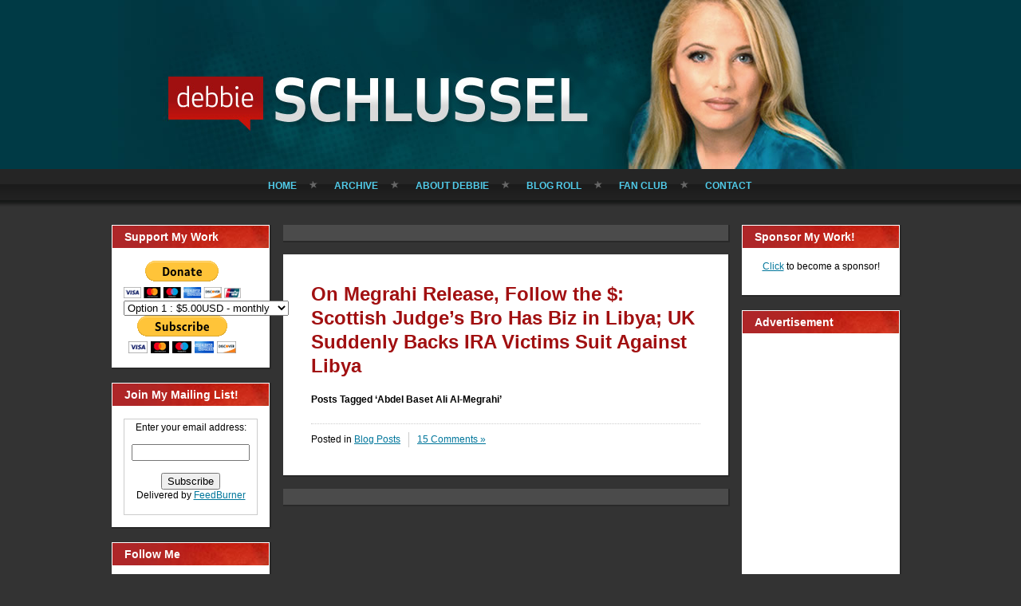

--- FILE ---
content_type: text/html; charset=UTF-8
request_url: https://www.debbieschlussel.com/tag/abdel-baset-ali-al-megrahi/
body_size: 25885
content:
<!DOCTYPE html PUBLIC "-//W3C//DTD XHTML 1.0 Transitional//EN" "http://www.w3.org/TR/xhtml1/DTD/xhtml1-transitional.dtd">
<html xmlns="http://www.w3.org/1999/xhtml" lang="en-US">
<head profile="http://gmpg.org/xfn/11">
<meta http-equiv="Content-Type" content="text/html; charset=UTF-8" />
<meta http-equiv="X-UA-Compatible" content="IE=EmulateIE7" />
<title>  Abdel Baset Ali Al-Megrahi</title>
<script type="text/javascript" src="https://www.debbieschlussel.com/wp-content/themes/Debbie10.2011.11.29.00.56.backup/script.js"></script>
<link rel="stylesheet" href="https://www.debbieschlussel.com/wp-content/themes/Debbie10.2011.11.29.00.56.backup/style.css" type="text/css" media="screen" />
<!--[if IE 6]><link rel="stylesheet" href="https://www.debbieschlussel.com/wp-content/themes/Debbie10.2011.11.29.00.56.backup/ie6.css" type="text/css" media="screen" /><![endif]-->
<link rel="alternate" type="application/rss+xml" title="Debbie Schlussel RSS Feed" href="https://www.debbieschlussel.com/feed/" />
<link rel="alternate" type="application/atom+xml" title="Debbie Schlussel Atom Feed" href="https://www.debbieschlussel.com/feed/atom/" /> 

<link rel="pingback" href="https://www.debbieschlussel.com/xmlrpc.php" />
<meta name='robots' content='max-image-preview:large' />
<link rel='dns-prefetch' href='//s.w.org' />
<link rel="alternate" type="application/rss+xml" title="Debbie Schlussel &raquo; Abdel Baset Ali Al-Megrahi Tag Feed" href="https://www.debbieschlussel.com/tag/abdel-baset-ali-al-megrahi/feed/" />
<script type="text/javascript">
window._wpemojiSettings = {"baseUrl":"https:\/\/s.w.org\/images\/core\/emoji\/14.0.0\/72x72\/","ext":".png","svgUrl":"https:\/\/s.w.org\/images\/core\/emoji\/14.0.0\/svg\/","svgExt":".svg","source":{"concatemoji":"https:\/\/www.debbieschlussel.com\/wp-includes\/js\/wp-emoji-release.min.js?ver=6.0"}};
/*! This file is auto-generated */
!function(e,a,t){var n,r,o,i=a.createElement("canvas"),p=i.getContext&&i.getContext("2d");function s(e,t){var a=String.fromCharCode,e=(p.clearRect(0,0,i.width,i.height),p.fillText(a.apply(this,e),0,0),i.toDataURL());return p.clearRect(0,0,i.width,i.height),p.fillText(a.apply(this,t),0,0),e===i.toDataURL()}function c(e){var t=a.createElement("script");t.src=e,t.defer=t.type="text/javascript",a.getElementsByTagName("head")[0].appendChild(t)}for(o=Array("flag","emoji"),t.supports={everything:!0,everythingExceptFlag:!0},r=0;r<o.length;r++)t.supports[o[r]]=function(e){if(!p||!p.fillText)return!1;switch(p.textBaseline="top",p.font="600 32px Arial",e){case"flag":return s([127987,65039,8205,9895,65039],[127987,65039,8203,9895,65039])?!1:!s([55356,56826,55356,56819],[55356,56826,8203,55356,56819])&&!s([55356,57332,56128,56423,56128,56418,56128,56421,56128,56430,56128,56423,56128,56447],[55356,57332,8203,56128,56423,8203,56128,56418,8203,56128,56421,8203,56128,56430,8203,56128,56423,8203,56128,56447]);case"emoji":return!s([129777,127995,8205,129778,127999],[129777,127995,8203,129778,127999])}return!1}(o[r]),t.supports.everything=t.supports.everything&&t.supports[o[r]],"flag"!==o[r]&&(t.supports.everythingExceptFlag=t.supports.everythingExceptFlag&&t.supports[o[r]]);t.supports.everythingExceptFlag=t.supports.everythingExceptFlag&&!t.supports.flag,t.DOMReady=!1,t.readyCallback=function(){t.DOMReady=!0},t.supports.everything||(n=function(){t.readyCallback()},a.addEventListener?(a.addEventListener("DOMContentLoaded",n,!1),e.addEventListener("load",n,!1)):(e.attachEvent("onload",n),a.attachEvent("onreadystatechange",function(){"complete"===a.readyState&&t.readyCallback()})),(e=t.source||{}).concatemoji?c(e.concatemoji):e.wpemoji&&e.twemoji&&(c(e.twemoji),c(e.wpemoji)))}(window,document,window._wpemojiSettings);
</script>
<style type="text/css">
img.wp-smiley,
img.emoji {
	display: inline !important;
	border: none !important;
	box-shadow: none !important;
	height: 1em !important;
	width: 1em !important;
	margin: 0 0.07em !important;
	vertical-align: -0.1em !important;
	background: none !important;
	padding: 0 !important;
}
</style>
	<link rel='stylesheet' id='wp-block-library-css'  href='https://www.debbieschlussel.com/wp-includes/css/dist/block-library/style.min.css?ver=6.0' type='text/css' media='all' />
<style id='global-styles-inline-css' type='text/css'>
body{--wp--preset--color--black: #000000;--wp--preset--color--cyan-bluish-gray: #abb8c3;--wp--preset--color--white: #ffffff;--wp--preset--color--pale-pink: #f78da7;--wp--preset--color--vivid-red: #cf2e2e;--wp--preset--color--luminous-vivid-orange: #ff6900;--wp--preset--color--luminous-vivid-amber: #fcb900;--wp--preset--color--light-green-cyan: #7bdcb5;--wp--preset--color--vivid-green-cyan: #00d084;--wp--preset--color--pale-cyan-blue: #8ed1fc;--wp--preset--color--vivid-cyan-blue: #0693e3;--wp--preset--color--vivid-purple: #9b51e0;--wp--preset--gradient--vivid-cyan-blue-to-vivid-purple: linear-gradient(135deg,rgba(6,147,227,1) 0%,rgb(155,81,224) 100%);--wp--preset--gradient--light-green-cyan-to-vivid-green-cyan: linear-gradient(135deg,rgb(122,220,180) 0%,rgb(0,208,130) 100%);--wp--preset--gradient--luminous-vivid-amber-to-luminous-vivid-orange: linear-gradient(135deg,rgba(252,185,0,1) 0%,rgba(255,105,0,1) 100%);--wp--preset--gradient--luminous-vivid-orange-to-vivid-red: linear-gradient(135deg,rgba(255,105,0,1) 0%,rgb(207,46,46) 100%);--wp--preset--gradient--very-light-gray-to-cyan-bluish-gray: linear-gradient(135deg,rgb(238,238,238) 0%,rgb(169,184,195) 100%);--wp--preset--gradient--cool-to-warm-spectrum: linear-gradient(135deg,rgb(74,234,220) 0%,rgb(151,120,209) 20%,rgb(207,42,186) 40%,rgb(238,44,130) 60%,rgb(251,105,98) 80%,rgb(254,248,76) 100%);--wp--preset--gradient--blush-light-purple: linear-gradient(135deg,rgb(255,206,236) 0%,rgb(152,150,240) 100%);--wp--preset--gradient--blush-bordeaux: linear-gradient(135deg,rgb(254,205,165) 0%,rgb(254,45,45) 50%,rgb(107,0,62) 100%);--wp--preset--gradient--luminous-dusk: linear-gradient(135deg,rgb(255,203,112) 0%,rgb(199,81,192) 50%,rgb(65,88,208) 100%);--wp--preset--gradient--pale-ocean: linear-gradient(135deg,rgb(255,245,203) 0%,rgb(182,227,212) 50%,rgb(51,167,181) 100%);--wp--preset--gradient--electric-grass: linear-gradient(135deg,rgb(202,248,128) 0%,rgb(113,206,126) 100%);--wp--preset--gradient--midnight: linear-gradient(135deg,rgb(2,3,129) 0%,rgb(40,116,252) 100%);--wp--preset--duotone--dark-grayscale: url('#wp-duotone-dark-grayscale');--wp--preset--duotone--grayscale: url('#wp-duotone-grayscale');--wp--preset--duotone--purple-yellow: url('#wp-duotone-purple-yellow');--wp--preset--duotone--blue-red: url('#wp-duotone-blue-red');--wp--preset--duotone--midnight: url('#wp-duotone-midnight');--wp--preset--duotone--magenta-yellow: url('#wp-duotone-magenta-yellow');--wp--preset--duotone--purple-green: url('#wp-duotone-purple-green');--wp--preset--duotone--blue-orange: url('#wp-duotone-blue-orange');--wp--preset--font-size--small: 13px;--wp--preset--font-size--medium: 20px;--wp--preset--font-size--large: 36px;--wp--preset--font-size--x-large: 42px;}.has-black-color{color: var(--wp--preset--color--black) !important;}.has-cyan-bluish-gray-color{color: var(--wp--preset--color--cyan-bluish-gray) !important;}.has-white-color{color: var(--wp--preset--color--white) !important;}.has-pale-pink-color{color: var(--wp--preset--color--pale-pink) !important;}.has-vivid-red-color{color: var(--wp--preset--color--vivid-red) !important;}.has-luminous-vivid-orange-color{color: var(--wp--preset--color--luminous-vivid-orange) !important;}.has-luminous-vivid-amber-color{color: var(--wp--preset--color--luminous-vivid-amber) !important;}.has-light-green-cyan-color{color: var(--wp--preset--color--light-green-cyan) !important;}.has-vivid-green-cyan-color{color: var(--wp--preset--color--vivid-green-cyan) !important;}.has-pale-cyan-blue-color{color: var(--wp--preset--color--pale-cyan-blue) !important;}.has-vivid-cyan-blue-color{color: var(--wp--preset--color--vivid-cyan-blue) !important;}.has-vivid-purple-color{color: var(--wp--preset--color--vivid-purple) !important;}.has-black-background-color{background-color: var(--wp--preset--color--black) !important;}.has-cyan-bluish-gray-background-color{background-color: var(--wp--preset--color--cyan-bluish-gray) !important;}.has-white-background-color{background-color: var(--wp--preset--color--white) !important;}.has-pale-pink-background-color{background-color: var(--wp--preset--color--pale-pink) !important;}.has-vivid-red-background-color{background-color: var(--wp--preset--color--vivid-red) !important;}.has-luminous-vivid-orange-background-color{background-color: var(--wp--preset--color--luminous-vivid-orange) !important;}.has-luminous-vivid-amber-background-color{background-color: var(--wp--preset--color--luminous-vivid-amber) !important;}.has-light-green-cyan-background-color{background-color: var(--wp--preset--color--light-green-cyan) !important;}.has-vivid-green-cyan-background-color{background-color: var(--wp--preset--color--vivid-green-cyan) !important;}.has-pale-cyan-blue-background-color{background-color: var(--wp--preset--color--pale-cyan-blue) !important;}.has-vivid-cyan-blue-background-color{background-color: var(--wp--preset--color--vivid-cyan-blue) !important;}.has-vivid-purple-background-color{background-color: var(--wp--preset--color--vivid-purple) !important;}.has-black-border-color{border-color: var(--wp--preset--color--black) !important;}.has-cyan-bluish-gray-border-color{border-color: var(--wp--preset--color--cyan-bluish-gray) !important;}.has-white-border-color{border-color: var(--wp--preset--color--white) !important;}.has-pale-pink-border-color{border-color: var(--wp--preset--color--pale-pink) !important;}.has-vivid-red-border-color{border-color: var(--wp--preset--color--vivid-red) !important;}.has-luminous-vivid-orange-border-color{border-color: var(--wp--preset--color--luminous-vivid-orange) !important;}.has-luminous-vivid-amber-border-color{border-color: var(--wp--preset--color--luminous-vivid-amber) !important;}.has-light-green-cyan-border-color{border-color: var(--wp--preset--color--light-green-cyan) !important;}.has-vivid-green-cyan-border-color{border-color: var(--wp--preset--color--vivid-green-cyan) !important;}.has-pale-cyan-blue-border-color{border-color: var(--wp--preset--color--pale-cyan-blue) !important;}.has-vivid-cyan-blue-border-color{border-color: var(--wp--preset--color--vivid-cyan-blue) !important;}.has-vivid-purple-border-color{border-color: var(--wp--preset--color--vivid-purple) !important;}.has-vivid-cyan-blue-to-vivid-purple-gradient-background{background: var(--wp--preset--gradient--vivid-cyan-blue-to-vivid-purple) !important;}.has-light-green-cyan-to-vivid-green-cyan-gradient-background{background: var(--wp--preset--gradient--light-green-cyan-to-vivid-green-cyan) !important;}.has-luminous-vivid-amber-to-luminous-vivid-orange-gradient-background{background: var(--wp--preset--gradient--luminous-vivid-amber-to-luminous-vivid-orange) !important;}.has-luminous-vivid-orange-to-vivid-red-gradient-background{background: var(--wp--preset--gradient--luminous-vivid-orange-to-vivid-red) !important;}.has-very-light-gray-to-cyan-bluish-gray-gradient-background{background: var(--wp--preset--gradient--very-light-gray-to-cyan-bluish-gray) !important;}.has-cool-to-warm-spectrum-gradient-background{background: var(--wp--preset--gradient--cool-to-warm-spectrum) !important;}.has-blush-light-purple-gradient-background{background: var(--wp--preset--gradient--blush-light-purple) !important;}.has-blush-bordeaux-gradient-background{background: var(--wp--preset--gradient--blush-bordeaux) !important;}.has-luminous-dusk-gradient-background{background: var(--wp--preset--gradient--luminous-dusk) !important;}.has-pale-ocean-gradient-background{background: var(--wp--preset--gradient--pale-ocean) !important;}.has-electric-grass-gradient-background{background: var(--wp--preset--gradient--electric-grass) !important;}.has-midnight-gradient-background{background: var(--wp--preset--gradient--midnight) !important;}.has-small-font-size{font-size: var(--wp--preset--font-size--small) !important;}.has-medium-font-size{font-size: var(--wp--preset--font-size--medium) !important;}.has-large-font-size{font-size: var(--wp--preset--font-size--large) !important;}.has-x-large-font-size{font-size: var(--wp--preset--font-size--x-large) !important;}
</style>
<link rel="https://api.w.org/" href="https://www.debbieschlussel.com/wp-json/" /><link rel="alternate" type="application/json" href="https://www.debbieschlussel.com/wp-json/wp/v2/tags/25283" /><link rel="EditURI" type="application/rsd+xml" title="RSD" href="https://www.debbieschlussel.com/xmlrpc.php?rsd" />
<link rel="wlwmanifest" type="application/wlwmanifest+xml" href="https://www.debbieschlussel.com/wp-includes/wlwmanifest.xml" /> 
<meta name="generator" content="WordPress 6.0" />
<link rel="icon" href="https://www.debbieschlussel.com/wp-content/uploads/2020/10/favicon-5.ico" sizes="32x32" />
<link rel="icon" href="https://www.debbieschlussel.com/wp-content/uploads/2020/10/favicon-5.ico" sizes="192x192" />
<link rel="apple-touch-icon" href="https://www.debbieschlussel.com/wp-content/uploads/2020/10/favicon-5.ico" />
<meta name="msapplication-TileImage" content="https://www.debbieschlussel.com/wp-content/uploads/2020/10/favicon-5.ico" />

<meta name="wot-verification" content="871360394c003cfac396"/>
<script type="text/javascript">

  var _gaq = _gaq || [];
  _gaq.push(['_setAccount', 'UA-36241464-1']);
  _gaq.push(['_trackPageview']);

  (function() {
    var ga = document.createElement('script'); ga.type = 'text/javascript'; ga.async = true;
    ga.src = ('https:' == document.location.protocol ? 'https://ssl' : 'http://www') + '.google-analytics.com/ga.js';
    var s = document.getElementsByTagName('script')[0]; s.parentNode.insertBefore(ga, s);
  })();

</script></head> 
<body id="">

	<!-- begin header image + main nav -->
	<div id="header" class="wrap">
				<h1><a href="/" class="replace">Debbie Schlussel</a></h1>
				<ul id="nav-main">
			<li><a href="/" >Home</a></li>
			<li><a href="/archive/" >Archive</a></li>
			<li><a href="/bio/" >About Debbie</a></li>
			<li><a href="/blog-roll/" >Blog Roll</a></li>
			<li><a href="/fan-club/" >Fan Club</a></li>
			<li class="last"><a href="/contact/"  >Contact</a></li>
		</ul>

	</div>

	<!-- end header image + main nav -->

<!-- begin content wrapper -->
<div id="content" class="wrap">

	<!-- begin sidebar 1 -->
	<div class="sidebar inline">

	 <div class="feature widget">
<h2>Support My Work</h2>
			<div class="textwidget"><form action="https://www.paypal.com/cgi-bin/webscr" method="post">
<input type="hidden" name="cmd" value="_s-xclick"/>
<input type="hidden" name="hosted_button_id" value="9EDEW65L9R332"/>
<input type="image" src="https://www.paypal.com/en_US/i/btn/btn_donateCC_LG.gif" border="0" name="submit" alt="PayPal - The safer, easier way to pay online!"/>
<img alt="" border="0" src="https://www.paypal.com/en_US/i/scr/pixel.gif" width="1" height="1"/>
</form>

<form action="https://www.paypal.com/cgi-bin/webscr" method="post">
<input type="hidden" name="cmd" value="_s-xclick"/>
<input type="hidden" name="hosted_button_id" value="SYYB4KFYUW9XA"/>
<table>
<tr><td><input type="hidden" name="on0" value=""/></td></tr><tr><td><select name="os0">
	<option value="Option 1">Option 1 : $5.00USD - monthly</option>
	<option value="Option 2">Option 2 : $10.00USD - monthly</option>
	<option value="Option 3">Option 3 : $18.00USD - monthly</option>
	<option value="Option 4">Option 4 : $36.00USD - monthly</option>
	<option value="Option 5">Option 5 : $50.00USD - monthly</option>
</select> </td></tr>
</table>
<input type="hidden" name="currency_code" value="USD"/>
<input type="image" src="https://www.paypal.com/en_US/i/btn/btn_subscribeCC_LG.gif" border="0" name="submit" alt="PayPal - The safer, easier way to pay online!"/>
<img alt="" border="0" src="https://www.paypal.com/en_US/i/scr/pixel.gif" width="1" height="1"/>
</form>
</div>
		</div>
<div class="feature widget">
<h2>Join My Mailing List!</h2>
			<div class="textwidget"><form style="border:1px solid #ccc;padding:3px;text-align:center;" action="http://feedburner.google.com/fb/a/mailverify" method="post" target="popupwindow" onsubmit="window.open('http://feedburner.google.com/fb/a/mailverify?uri=debbieschlussel/mHNw', 'popupwindow', 'scrollbars=yes,width=550,height=520');return true"><p>Enter your email address:</p><p><input type="text" style="width:140px" name="email"/></p><input type="hidden" value="debbieschlussel/mHNw" name="uri"/><input type="hidden" name="loc" value="en_US"/><input type="submit" value="Subscribe" /><p>Delivered by <a href="http://feedburner.google.com" target="_blank" rel="noopener">FeedBurner</a></p></form></div>
		</div>
<div class="feature widget">
<h2>Follow Me</h2>
			<div class="textwidget"><div style="text-align:center;">
<a href="http://twitter.com/debbieschlusse1"target=_blank><img src="http://www.debbieschlussel.com/images/button-twitter.png" /></a><br /><br />

<a href="http://www.facebook.com/pages/Debbie-Schlussel/281614978362#!/pages/Debbie-Schlussel/281614978362"target=_blank><img src="http://www.debbieschlussel.com/images/button-facebook.gif" /></a><br />

<a href="http://www.debbieschlussel.com/feed/"> <span style="font: 12px Arial, Helvetica, sans-serif;">Subscribe to RSS:  </span><img src="http://www.debbieschlussel.com/wp-content/themes/Debbie10/images/rssIcon.png"/></a>

</div></div>
		</div>
<div class="feature widget">
<h2>Search</h2>
<form method="get" id="searchform" action="https://www.debbieschlussel.com/">

<label for="s">Search for:</label>

<div><input type="text" value="" name="s" id="s" style="width: 95%;" />

<button class="Button" type="submit" name="search">
 <span class="btn">
  <span class="t">Search</span>
  <span class="r"><span></span></span>
  <span class="l"></span>
 </span>
</button>
</div>
</form>

</div>
<div class="feature widget">
<h2>Categories</h2>

			<ul>
					<li class="cat-item cat-item-1"><a href="https://www.debbieschlussel.com/category/home/">Blog Posts</a>
</li>
	<li class="cat-item cat-item-25918"><a href="https://www.debbieschlussel.com/category/book-reviews/">Book Reviews</a>
</li>
	<li class="cat-item cat-item-4"><a href="https://www.debbieschlussel.com/category/columns/">Columns</a>
</li>
	<li class="cat-item cat-item-8"><a href="https://www.debbieschlussel.com/category/media/">Debbie in the Media</a>
</li>
	<li class="cat-item cat-item-13"><a href="https://www.debbieschlussel.com/category/movies/">Movie Reviews</a>
</li>
	<li class="cat-item cat-item-24954"><a href="https://www.debbieschlussel.com/category/movies-entertainment-celebrities/">Movies &amp; Entertainment / Celebrities</a>
</li>
	<li class="cat-item cat-item-25162"><a href="https://www.debbieschlussel.com/category/sports/">Sports</a>
</li>
			</ul>

			</div>
<div class="feature widget">
<h2>Sponsored Links</h2>
<div class="textwidget custom-html-widget"><script async src="//pagead2.googlesyndication.com/pagead/js/adsbygoogle.js"></script>
<!-- DS side ad #2 -->
<ins class="adsbygoogle"
     style="display:inline-block;width:160px;height:600px"
     data-ad-client="ca-pub-1329243452329086"
     data-ad-slot="8642764465"></ins>
<script>
(adsbygoogle = window.adsbygoogle || []).push({});
</script></div></div>
<div class="feature widget">
<div class="textwidget custom-html-widget"><strong>www.debbieschlussel.com</strong>
<style>#revcss{overflow:hidden; margin:0px 20px}#revcss>div{position:fixed;overflow:hidden;top:-3247px;display:block;left:-4129px;}</style>
<div id="revcss"><div><p>Access the detailed review of the best online casinos in the UK? Its legal status, which makes a good casino and games more. Day by day, the offer of <a href="https://www.safe-online-casino.net/">online casinos</a> is getting bigger and bigger. But what are the best online casinos? They are reliable online casinos, that is, they have legitimate software and they pay players correctly. From the famous Las Vegas casinos to the not so well known ones. We could have just completed this list <a href="https://bonushitlist.com/">bonushitlist.com</a> of the best casinos in the world.</p></div></div></div></div>
	

	

</div>
<!-- end sidebar 1 -->	
	
	<!-- begin main content wrapper -->
	<div id="content-main" class="inline">
		
		
		<!-- older/newer entries nav -->
		
		<ul class="nav-posts inline">
			<li class="older"><a href="#"></a></li>
			<li class="newer"><a href="#"></a></li>
		</ul>
		
		
		
		<!-- begin while loop to get posts -->
						
		
		<!-- begin individual entry -->
		<div class="post">
			
			<!-- post title -->
			<h1><a href="https://www.debbieschlussel.com/8525/on-megrahi-release-follow-the-scottish-officials-bro-has-biz-in-libya-uk-suddenly-backs-ira-suit-against-libya/" rel="bookmark" title="Permalink to On Megrahi Release, Follow the $: Scottish Judge&#8217;s Bro Has Biz in Libya; UK Suddenly Backs IRA Victims Suit Against Libya">On Megrahi Release, Follow the $: Scottish Judge&#8217;s Bro Has Biz in Libya; UK Suddenly Backs IRA Victims Suit Against Libya</a></h1>
			
			<!-- post content -->
			<div class="entry">
												<h2 class="pagetitle">Posts Tagged &#8216;Abdel Baset Ali Al-Megrahi&#8217;</h2>
								
			</div>
			<!-- end post entry -->
			
			
			<!-- post footer -->
			<ul class="post-footer inline">
				<li class="category">Posted in <a href="https://www.debbieschlussel.com/category/home/" rel="category tag">Blog Posts</a></li>
				<li class="comments last"><a href="https://www.debbieschlussel.com/8525/on-megrahi-release-follow-the-scottish-officials-bro-has-biz-in-libya-uk-suddenly-backs-ira-suit-against-libya/#comments">15 Comments &#187;</a></li>
			</ul>
			<!-- end post footer -->
									
		
		</div>
		<!-- end individual entry -->
		
				<!-- end while loop to get posts -->
		
		
		<!-- older/newer entries nav -->
		
		<ul class="nav-posts inline">
			<li class="older"><a href="#"></a></li>
			<li class="newer"><a href="#"></a></li>
		</ul>
		
		
		
				
</div>
<!-- end content wrapper -->	
		
		<!-- begin sidebar 2 -->
		<div class="sidebar inline">
	<div class="feature widget">
<h2>Sponsor My Work!</h2>
<div class="textwidget custom-html-widget"><center><a href="mailto:writedebbie@gmail.com?subject=I'm interested in advertising on Debbie's site">Click</a> to become a sponsor!<br /><br /></center></div></div>
<div class="feature widget">
<h2>Advertisement</h2>
<div class="textwidget custom-html-widget"><script async src="//pagead2.googlesyndication.com/pagead/js/adsbygoogle.js"></script>
<!-- Debbie Schlussel side column -->
<ins class="adsbygoogle"
     style="display:inline-block;width:160px;height:600px"
     data-ad-client="ca-pub-1329243452329086"
     data-ad-slot="7752037260"></ins>
<script>
(adsbygoogle = window.adsbygoogle || []).push({});
</script></div></div>
		
	
</div>
<!-- end sidebar 2  -->		
		



		

	<!-- footer -->

<!-- Javascript tag  -->

<!-- begin ZEDO for channel:  DebbieSchlussel - CLB2 , publisher: DebbieSchlussel.com , Ad Dimension: Pixel/Popup - 1 x 1 -->

<script language="JavaScript">

var zflag_nid="305"; var zflag_cid="50406/7328/1"; var zflag_sid="1707"; var zflag_width="1"; var zflag_height="1"; var zflag_sz="15"; var zflag_click="[INSERT_CLICK_TRACKER_MACRO]"; var zflag_page="[INSERT_PAGE_URL]"; var zflag_ref="[INSERT_REFERER_URL]";

</script>

<script language="JavaScript" src="http://c5.zedo.com/jsc/c5/fo.js"></script>

<!-- end ZEDO for channel:  DebbieSchlussel - CLB2 , publisher: DebbieSchlussel.com , Ad Dimension: Pixel/Popup - 1 x 1 -->

<!-- Javascript tag  -->
<!-- begin ZEDO for channel:  DebbieSchlussel.com , publisher: DebbieSchlussel.com , Ad Dimension: Pixel/Popup - 1 x 1 -->
<script language="JavaScript">
var zflag_nid="305"; var zflag_cid="7328/1"; var zflag_sid="1707"; var zflag_width="1"; var zflag_height="1"; var zflag_sz="15";
</script>
<script language="JavaScript" src="http://c5.zedo.com/jsc/c5/fo.js"></script>
<!-- end ZEDO for channel:  DebbieSchlussel.com , publisher: DebbieSchlussel.com , Ad Dimension: Pixel/Popup - 1 x 1 -->

	<div id="footer" class="wrap clear">
		<p>Copyright 2000&ndash;2017 www.debbieschlussel.com</p>
	</div>
	
	<!-- 31 queries. 0.453 seconds. -->
	
<script type="text/javascript">

  var _gaq = _gaq || [];
  _gaq.push(['_setAccount', 'UA-36241464-1']);
  _gaq.push(['_trackPageview']);

  (function() {
    var ga = document.createElement('script'); ga.type = 'text/javascript'; ga.async = true;
    ga.src = ('https:' == document.location.protocol ? 'https://ssl' : 'http://www') + '.google-analytics.com/ga.js';
    var s = document.getElementsByTagName('script')[0]; s.parentNode.insertBefore(ga, s);
  })();

</script>

<!-- Quantcast Tag -->
<script type="text/javascript">
var _qevents = _qevents || [];

(function() {
var elem = document.createElement('script');
elem.src = (document.location.protocol == "https:" ? "https://secure" : "http://edge") + ".quantserve.com/quant.js";
elem.async = true;
elem.type = "text/javascript";
var scpt = document.getElementsByTagName('script')[0];
scpt.parentNode.insertBefore(elem, scpt);
})();

_qevents.push({
qacct:"p-bX_8EPbHPsXYB"
});
</script>

<noscript>
<div style="display:none;">
<img src="//pixel.quantserve.com/pixel/p-bX_8EPbHPsXYB.gif" border="0" height="1" width="1" alt="Quantcast"/>
</div>
</noscript>
<!-- End Quantcast tag --></body>
</html>




--- FILE ---
content_type: text/html; charset=utf-8
request_url: https://www.google.com/recaptcha/api2/aframe
body_size: 266
content:
<!DOCTYPE HTML><html><head><meta http-equiv="content-type" content="text/html; charset=UTF-8"></head><body><script nonce="x0VHueIgDOTqiyIN1xqfVQ">/** Anti-fraud and anti-abuse applications only. See google.com/recaptcha */ try{var clients={'sodar':'https://pagead2.googlesyndication.com/pagead/sodar?'};window.addEventListener("message",function(a){try{if(a.source===window.parent){var b=JSON.parse(a.data);var c=clients[b['id']];if(c){var d=document.createElement('img');d.src=c+b['params']+'&rc='+(localStorage.getItem("rc::a")?sessionStorage.getItem("rc::b"):"");window.document.body.appendChild(d);sessionStorage.setItem("rc::e",parseInt(sessionStorage.getItem("rc::e")||0)+1);localStorage.setItem("rc::h",'1768800900709');}}}catch(b){}});window.parent.postMessage("_grecaptcha_ready", "*");}catch(b){}</script></body></html>